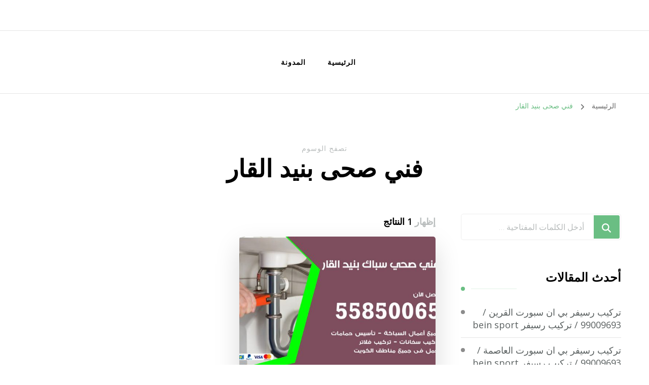

--- FILE ---
content_type: text/html; charset=UTF-8
request_url: https://word-express.net/blog/tag/%D9%81%D9%86%D9%8A-%D8%B5%D8%AD%D9%89-%D8%A8%D9%86%D9%8A%D8%AF-%D8%A7%D9%84%D9%82%D8%A7%D8%B1/
body_size: 11377
content:
<!DOCTYPE html><html dir="rtl" lang="ar"><head itemscope itemtype="http://schema.org/WebSite"><meta charset="UTF-8"><meta name="viewport" content="width=device-width, initial-scale=1"><link rel="profile" href="https://gmpg.org/xfn/11"><meta name='robots' content='index, follow, max-image-preview:large, max-snippet:-1, max-video-preview:-1' /><title>فني صحى بنيد القار الأرشيف - الكويت</title><link rel="canonical" href="https://word-express.net/blog/tag/فني-صحى-بنيد-القار/" /><meta property="og:locale" content="ar_AR" /><meta property="og:type" content="article" /><meta property="og:title" content="فني صحى بنيد القار الأرشيف - الكويت" /><meta property="og:url" content="https://word-express.net/blog/tag/فني-صحى-بنيد-القار/" /><meta property="og:site_name" content="الكويت" /><meta name="twitter:card" content="summary_large_image" /> <script type="application/ld+json" class="yoast-schema-graph">{"@context":"https://schema.org","@graph":[{"@type":"CollectionPage","@id":"https://word-express.net/blog/tag/%d9%81%d9%86%d9%8a-%d8%b5%d8%ad%d9%89-%d8%a8%d9%86%d9%8a%d8%af-%d8%a7%d9%84%d9%82%d8%a7%d8%b1/","url":"https://word-express.net/blog/tag/%d9%81%d9%86%d9%8a-%d8%b5%d8%ad%d9%89-%d8%a8%d9%86%d9%8a%d8%af-%d8%a7%d9%84%d9%82%d8%a7%d8%b1/","name":"فني صحى بنيد القار الأرشيف - الكويت","isPartOf":{"@id":"/#website"},"primaryImageOfPage":{"@id":"https://word-express.net/blog/tag/%d9%81%d9%86%d9%8a-%d8%b5%d8%ad%d9%89-%d8%a8%d9%86%d9%8a%d8%af-%d8%a7%d9%84%d9%82%d8%a7%d8%b1/#primaryimage"},"image":{"@id":"https://word-express.net/blog/tag/%d9%81%d9%86%d9%8a-%d8%b5%d8%ad%d9%89-%d8%a8%d9%86%d9%8a%d8%af-%d8%a7%d9%84%d9%82%d8%a7%d8%b1/#primaryimage"},"thumbnailUrl":"https://word-express.net/wp-content/uploads/2021/03/بنيد-القار-4-1.jpg","breadcrumb":{"@id":"https://word-express.net/blog/tag/%d9%81%d9%86%d9%8a-%d8%b5%d8%ad%d9%89-%d8%a8%d9%86%d9%8a%d8%af-%d8%a7%d9%84%d9%82%d8%a7%d8%b1/#breadcrumb"},"inLanguage":"ar"},{"@type":"ImageObject","inLanguage":"ar","@id":"https://word-express.net/blog/tag/%d9%81%d9%86%d9%8a-%d8%b5%d8%ad%d9%89-%d8%a8%d9%86%d9%8a%d8%af-%d8%a7%d9%84%d9%82%d8%a7%d8%b1/#primaryimage","url":"https://word-express.net/wp-content/uploads/2021/03/بنيد-القار-4-1.jpg","contentUrl":"https://word-express.net/wp-content/uploads/2021/03/بنيد-القار-4-1.jpg","width":1200,"height":675,"caption":"فني صحي بنيد القار"},{"@type":"BreadcrumbList","@id":"https://word-express.net/blog/tag/%d9%81%d9%86%d9%8a-%d8%b5%d8%ad%d9%89-%d8%a8%d9%86%d9%8a%d8%af-%d8%a7%d9%84%d9%82%d8%a7%d8%b1/#breadcrumb","itemListElement":[{"@type":"ListItem","position":1,"name":"الرئيسية","item":"https://word-express.net/"},{"@type":"ListItem","position":2,"name":"فني صحى بنيد القار"}]},{"@type":"WebSite","@id":"/#website","url":"/","name":"الكويت","description":"خدمات منزلية بالكويت شراء بيع فك نقل تركيب صيانة تصليح اثاث عفش","potentialAction":[{"@type":"SearchAction","target":{"@type":"EntryPoint","urlTemplate":"/?s={search_term_string}"},"query-input":"required name=search_term_string"}],"inLanguage":"ar"}]}</script> <link rel='dns-prefetch' href='//fonts.googleapis.com' /><link rel="alternate" type="application/rss+xml" title="الكويت &laquo; الخلاصة" href="https://word-express.net/feed/" /><link rel="alternate" type="application/rss+xml" title="الكويت &laquo; خلاصة التعليقات" href="https://word-express.net/comments/feed/" /><link rel="alternate" type="application/rss+xml" title="الكويت &laquo; فني صحى بنيد القار خلاصة الوسوم" href="https://word-express.net/blog/tag/%d9%81%d9%86%d9%8a-%d8%b5%d8%ad%d9%89-%d8%a8%d9%86%d9%8a%d8%af-%d8%a7%d9%84%d9%82%d8%a7%d8%b1/feed/" /><style id='wp-img-auto-sizes-contain-inline-css' type='text/css'>img:is([sizes=auto i],[sizes^="auto," i]){contain-intrinsic-size:3000px 1500px}
/*# sourceURL=wp-img-auto-sizes-contain-inline-css */</style><style id='wp-emoji-styles-inline-css' type='text/css'>img.wp-smiley, img.emoji {
		display: inline !important;
		border: none !important;
		box-shadow: none !important;
		height: 1em !important;
		width: 1em !important;
		margin: 0 0.07em !important;
		vertical-align: -0.1em !important;
		background: none !important;
		padding: 0 !important;
	}
/*# sourceURL=wp-emoji-styles-inline-css */</style><style id='wp-block-library-inline-css' type='text/css'>:root{--wp-block-synced-color:#7a00df;--wp-block-synced-color--rgb:122,0,223;--wp-bound-block-color:var(--wp-block-synced-color);--wp-editor-canvas-background:#ddd;--wp-admin-theme-color:#007cba;--wp-admin-theme-color--rgb:0,124,186;--wp-admin-theme-color-darker-10:#006ba1;--wp-admin-theme-color-darker-10--rgb:0,107,160.5;--wp-admin-theme-color-darker-20:#005a87;--wp-admin-theme-color-darker-20--rgb:0,90,135;--wp-admin-border-width-focus:2px}@media (min-resolution:192dpi){:root{--wp-admin-border-width-focus:1.5px}}.wp-element-button{cursor:pointer}:root .has-very-light-gray-background-color{background-color:#eee}:root .has-very-dark-gray-background-color{background-color:#313131}:root .has-very-light-gray-color{color:#eee}:root .has-very-dark-gray-color{color:#313131}:root .has-vivid-green-cyan-to-vivid-cyan-blue-gradient-background{background:linear-gradient(135deg,#00d084,#0693e3)}:root .has-purple-crush-gradient-background{background:linear-gradient(135deg,#34e2e4,#4721fb 50%,#ab1dfe)}:root .has-hazy-dawn-gradient-background{background:linear-gradient(135deg,#faaca8,#dad0ec)}:root .has-subdued-olive-gradient-background{background:linear-gradient(135deg,#fafae1,#67a671)}:root .has-atomic-cream-gradient-background{background:linear-gradient(135deg,#fdd79a,#004a59)}:root .has-nightshade-gradient-background{background:linear-gradient(135deg,#330968,#31cdcf)}:root .has-midnight-gradient-background{background:linear-gradient(135deg,#020381,#2874fc)}:root{--wp--preset--font-size--normal:16px;--wp--preset--font-size--huge:42px}.has-regular-font-size{font-size:1em}.has-larger-font-size{font-size:2.625em}.has-normal-font-size{font-size:var(--wp--preset--font-size--normal)}.has-huge-font-size{font-size:var(--wp--preset--font-size--huge)}.has-text-align-center{text-align:center}.has-text-align-left{text-align:left}.has-text-align-right{text-align:right}.has-fit-text{white-space:nowrap!important}#end-resizable-editor-section{display:none}.aligncenter{clear:both}.items-justified-left{justify-content:flex-start}.items-justified-center{justify-content:center}.items-justified-right{justify-content:flex-end}.items-justified-space-between{justify-content:space-between}.screen-reader-text{border:0;clip-path:inset(50%);height:1px;margin:-1px;overflow:hidden;padding:0;position:absolute;width:1px;word-wrap:normal!important}.screen-reader-text:focus{background-color:#ddd;clip-path:none;color:#444;display:block;font-size:1em;height:auto;left:5px;line-height:normal;padding:15px 23px 14px;text-decoration:none;top:5px;width:auto;z-index:100000}html :where(.has-border-color){border-style:solid}html :where([style*=border-top-color]){border-top-style:solid}html :where([style*=border-right-color]){border-right-style:solid}html :where([style*=border-bottom-color]){border-bottom-style:solid}html :where([style*=border-left-color]){border-left-style:solid}html :where([style*=border-width]){border-style:solid}html :where([style*=border-top-width]){border-top-style:solid}html :where([style*=border-right-width]){border-right-style:solid}html :where([style*=border-bottom-width]){border-bottom-style:solid}html :where([style*=border-left-width]){border-left-style:solid}html :where(img[class*=wp-image-]){height:auto;max-width:100%}:where(figure){margin:0 0 1em}html :where(.is-position-sticky){--wp-admin--admin-bar--position-offset:var(--wp-admin--admin-bar--height,0px)}@media screen and (max-width:600px){html :where(.is-position-sticky){--wp-admin--admin-bar--position-offset:0px}}

/*# sourceURL=wp-block-library-inline-css */</style><style id='wp-block-heading-inline-css' type='text/css'>h1:where(.wp-block-heading).has-background,h2:where(.wp-block-heading).has-background,h3:where(.wp-block-heading).has-background,h4:where(.wp-block-heading).has-background,h5:where(.wp-block-heading).has-background,h6:where(.wp-block-heading).has-background{padding:1.25em 2.375em}h1.has-text-align-left[style*=writing-mode]:where([style*=vertical-lr]),h1.has-text-align-right[style*=writing-mode]:where([style*=vertical-rl]),h2.has-text-align-left[style*=writing-mode]:where([style*=vertical-lr]),h2.has-text-align-right[style*=writing-mode]:where([style*=vertical-rl]),h3.has-text-align-left[style*=writing-mode]:where([style*=vertical-lr]),h3.has-text-align-right[style*=writing-mode]:where([style*=vertical-rl]),h4.has-text-align-left[style*=writing-mode]:where([style*=vertical-lr]),h4.has-text-align-right[style*=writing-mode]:where([style*=vertical-rl]),h5.has-text-align-left[style*=writing-mode]:where([style*=vertical-lr]),h5.has-text-align-right[style*=writing-mode]:where([style*=vertical-rl]),h6.has-text-align-left[style*=writing-mode]:where([style*=vertical-lr]),h6.has-text-align-right[style*=writing-mode]:where([style*=vertical-rl]){rotate:180deg}
/*# sourceURL=https://word-express.net/wp-includes/blocks/heading/style.min.css */</style><style id='wp-block-list-inline-css' type='text/css'>ol,ul{box-sizing:border-box}:root :where(.wp-block-list.has-background){padding:1.25em 2.375em}
/*# sourceURL=https://word-express.net/wp-includes/blocks/list/style.min.css */</style><style id='wp-block-paragraph-inline-css' type='text/css'>.is-small-text{font-size:.875em}.is-regular-text{font-size:1em}.is-large-text{font-size:2.25em}.is-larger-text{font-size:3em}.has-drop-cap:not(:focus):first-letter{float:right;font-size:8.4em;font-style:normal;font-weight:100;line-height:.68;margin:.05em 0 0 .1em;text-transform:uppercase}body.rtl .has-drop-cap:not(:focus):first-letter{float:none;margin-right:.1em}p.has-drop-cap.has-background{overflow:hidden}:root :where(p.has-background){padding:1.25em 2.375em}:where(p.has-text-color:not(.has-link-color)) a{color:inherit}p.has-text-align-left[style*="writing-mode:vertical-lr"],p.has-text-align-right[style*="writing-mode:vertical-rl"]{rotate:180deg}
/*# sourceURL=https://word-express.net/wp-includes/blocks/paragraph/style.min.css */</style><style id='global-styles-inline-css' type='text/css'>:root{--wp--preset--aspect-ratio--square: 1;--wp--preset--aspect-ratio--4-3: 4/3;--wp--preset--aspect-ratio--3-4: 3/4;--wp--preset--aspect-ratio--3-2: 3/2;--wp--preset--aspect-ratio--2-3: 2/3;--wp--preset--aspect-ratio--16-9: 16/9;--wp--preset--aspect-ratio--9-16: 9/16;--wp--preset--color--black: #000000;--wp--preset--color--cyan-bluish-gray: #abb8c3;--wp--preset--color--white: #ffffff;--wp--preset--color--pale-pink: #f78da7;--wp--preset--color--vivid-red: #cf2e2e;--wp--preset--color--luminous-vivid-orange: #ff6900;--wp--preset--color--luminous-vivid-amber: #fcb900;--wp--preset--color--light-green-cyan: #7bdcb5;--wp--preset--color--vivid-green-cyan: #00d084;--wp--preset--color--pale-cyan-blue: #8ed1fc;--wp--preset--color--vivid-cyan-blue: #0693e3;--wp--preset--color--vivid-purple: #9b51e0;--wp--preset--gradient--vivid-cyan-blue-to-vivid-purple: linear-gradient(135deg,rgb(6,147,227) 0%,rgb(155,81,224) 100%);--wp--preset--gradient--light-green-cyan-to-vivid-green-cyan: linear-gradient(135deg,rgb(122,220,180) 0%,rgb(0,208,130) 100%);--wp--preset--gradient--luminous-vivid-amber-to-luminous-vivid-orange: linear-gradient(135deg,rgb(252,185,0) 0%,rgb(255,105,0) 100%);--wp--preset--gradient--luminous-vivid-orange-to-vivid-red: linear-gradient(135deg,rgb(255,105,0) 0%,rgb(207,46,46) 100%);--wp--preset--gradient--very-light-gray-to-cyan-bluish-gray: linear-gradient(135deg,rgb(238,238,238) 0%,rgb(169,184,195) 100%);--wp--preset--gradient--cool-to-warm-spectrum: linear-gradient(135deg,rgb(74,234,220) 0%,rgb(151,120,209) 20%,rgb(207,42,186) 40%,rgb(238,44,130) 60%,rgb(251,105,98) 80%,rgb(254,248,76) 100%);--wp--preset--gradient--blush-light-purple: linear-gradient(135deg,rgb(255,206,236) 0%,rgb(152,150,240) 100%);--wp--preset--gradient--blush-bordeaux: linear-gradient(135deg,rgb(254,205,165) 0%,rgb(254,45,45) 50%,rgb(107,0,62) 100%);--wp--preset--gradient--luminous-dusk: linear-gradient(135deg,rgb(255,203,112) 0%,rgb(199,81,192) 50%,rgb(65,88,208) 100%);--wp--preset--gradient--pale-ocean: linear-gradient(135deg,rgb(255,245,203) 0%,rgb(182,227,212) 50%,rgb(51,167,181) 100%);--wp--preset--gradient--electric-grass: linear-gradient(135deg,rgb(202,248,128) 0%,rgb(113,206,126) 100%);--wp--preset--gradient--midnight: linear-gradient(135deg,rgb(2,3,129) 0%,rgb(40,116,252) 100%);--wp--preset--font-size--small: 13px;--wp--preset--font-size--medium: 20px;--wp--preset--font-size--large: 36px;--wp--preset--font-size--x-large: 42px;--wp--preset--spacing--20: 0.44rem;--wp--preset--spacing--30: 0.67rem;--wp--preset--spacing--40: 1rem;--wp--preset--spacing--50: 1.5rem;--wp--preset--spacing--60: 2.25rem;--wp--preset--spacing--70: 3.38rem;--wp--preset--spacing--80: 5.06rem;--wp--preset--shadow--natural: 6px 6px 9px rgba(0, 0, 0, 0.2);--wp--preset--shadow--deep: 12px 12px 50px rgba(0, 0, 0, 0.4);--wp--preset--shadow--sharp: 6px 6px 0px rgba(0, 0, 0, 0.2);--wp--preset--shadow--outlined: 6px 6px 0px -3px rgb(255, 255, 255), 6px 6px rgb(0, 0, 0);--wp--preset--shadow--crisp: 6px 6px 0px rgb(0, 0, 0);}:where(.is-layout-flex){gap: 0.5em;}:where(.is-layout-grid){gap: 0.5em;}body .is-layout-flex{display: flex;}.is-layout-flex{flex-wrap: wrap;align-items: center;}.is-layout-flex > :is(*, div){margin: 0;}body .is-layout-grid{display: grid;}.is-layout-grid > :is(*, div){margin: 0;}:where(.wp-block-columns.is-layout-flex){gap: 2em;}:where(.wp-block-columns.is-layout-grid){gap: 2em;}:where(.wp-block-post-template.is-layout-flex){gap: 1.25em;}:where(.wp-block-post-template.is-layout-grid){gap: 1.25em;}.has-black-color{color: var(--wp--preset--color--black) !important;}.has-cyan-bluish-gray-color{color: var(--wp--preset--color--cyan-bluish-gray) !important;}.has-white-color{color: var(--wp--preset--color--white) !important;}.has-pale-pink-color{color: var(--wp--preset--color--pale-pink) !important;}.has-vivid-red-color{color: var(--wp--preset--color--vivid-red) !important;}.has-luminous-vivid-orange-color{color: var(--wp--preset--color--luminous-vivid-orange) !important;}.has-luminous-vivid-amber-color{color: var(--wp--preset--color--luminous-vivid-amber) !important;}.has-light-green-cyan-color{color: var(--wp--preset--color--light-green-cyan) !important;}.has-vivid-green-cyan-color{color: var(--wp--preset--color--vivid-green-cyan) !important;}.has-pale-cyan-blue-color{color: var(--wp--preset--color--pale-cyan-blue) !important;}.has-vivid-cyan-blue-color{color: var(--wp--preset--color--vivid-cyan-blue) !important;}.has-vivid-purple-color{color: var(--wp--preset--color--vivid-purple) !important;}.has-black-background-color{background-color: var(--wp--preset--color--black) !important;}.has-cyan-bluish-gray-background-color{background-color: var(--wp--preset--color--cyan-bluish-gray) !important;}.has-white-background-color{background-color: var(--wp--preset--color--white) !important;}.has-pale-pink-background-color{background-color: var(--wp--preset--color--pale-pink) !important;}.has-vivid-red-background-color{background-color: var(--wp--preset--color--vivid-red) !important;}.has-luminous-vivid-orange-background-color{background-color: var(--wp--preset--color--luminous-vivid-orange) !important;}.has-luminous-vivid-amber-background-color{background-color: var(--wp--preset--color--luminous-vivid-amber) !important;}.has-light-green-cyan-background-color{background-color: var(--wp--preset--color--light-green-cyan) !important;}.has-vivid-green-cyan-background-color{background-color: var(--wp--preset--color--vivid-green-cyan) !important;}.has-pale-cyan-blue-background-color{background-color: var(--wp--preset--color--pale-cyan-blue) !important;}.has-vivid-cyan-blue-background-color{background-color: var(--wp--preset--color--vivid-cyan-blue) !important;}.has-vivid-purple-background-color{background-color: var(--wp--preset--color--vivid-purple) !important;}.has-black-border-color{border-color: var(--wp--preset--color--black) !important;}.has-cyan-bluish-gray-border-color{border-color: var(--wp--preset--color--cyan-bluish-gray) !important;}.has-white-border-color{border-color: var(--wp--preset--color--white) !important;}.has-pale-pink-border-color{border-color: var(--wp--preset--color--pale-pink) !important;}.has-vivid-red-border-color{border-color: var(--wp--preset--color--vivid-red) !important;}.has-luminous-vivid-orange-border-color{border-color: var(--wp--preset--color--luminous-vivid-orange) !important;}.has-luminous-vivid-amber-border-color{border-color: var(--wp--preset--color--luminous-vivid-amber) !important;}.has-light-green-cyan-border-color{border-color: var(--wp--preset--color--light-green-cyan) !important;}.has-vivid-green-cyan-border-color{border-color: var(--wp--preset--color--vivid-green-cyan) !important;}.has-pale-cyan-blue-border-color{border-color: var(--wp--preset--color--pale-cyan-blue) !important;}.has-vivid-cyan-blue-border-color{border-color: var(--wp--preset--color--vivid-cyan-blue) !important;}.has-vivid-purple-border-color{border-color: var(--wp--preset--color--vivid-purple) !important;}.has-vivid-cyan-blue-to-vivid-purple-gradient-background{background: var(--wp--preset--gradient--vivid-cyan-blue-to-vivid-purple) !important;}.has-light-green-cyan-to-vivid-green-cyan-gradient-background{background: var(--wp--preset--gradient--light-green-cyan-to-vivid-green-cyan) !important;}.has-luminous-vivid-amber-to-luminous-vivid-orange-gradient-background{background: var(--wp--preset--gradient--luminous-vivid-amber-to-luminous-vivid-orange) !important;}.has-luminous-vivid-orange-to-vivid-red-gradient-background{background: var(--wp--preset--gradient--luminous-vivid-orange-to-vivid-red) !important;}.has-very-light-gray-to-cyan-bluish-gray-gradient-background{background: var(--wp--preset--gradient--very-light-gray-to-cyan-bluish-gray) !important;}.has-cool-to-warm-spectrum-gradient-background{background: var(--wp--preset--gradient--cool-to-warm-spectrum) !important;}.has-blush-light-purple-gradient-background{background: var(--wp--preset--gradient--blush-light-purple) !important;}.has-blush-bordeaux-gradient-background{background: var(--wp--preset--gradient--blush-bordeaux) !important;}.has-luminous-dusk-gradient-background{background: var(--wp--preset--gradient--luminous-dusk) !important;}.has-pale-ocean-gradient-background{background: var(--wp--preset--gradient--pale-ocean) !important;}.has-electric-grass-gradient-background{background: var(--wp--preset--gradient--electric-grass) !important;}.has-midnight-gradient-background{background: var(--wp--preset--gradient--midnight) !important;}.has-small-font-size{font-size: var(--wp--preset--font-size--small) !important;}.has-medium-font-size{font-size: var(--wp--preset--font-size--medium) !important;}.has-large-font-size{font-size: var(--wp--preset--font-size--large) !important;}.has-x-large-font-size{font-size: var(--wp--preset--font-size--x-large) !important;}
/*# sourceURL=global-styles-inline-css */</style><style id='classic-theme-styles-inline-css' type='text/css'>/*! This file is auto-generated */
.wp-block-button__link{color:#fff;background-color:#32373c;border-radius:9999px;box-shadow:none;text-decoration:none;padding:calc(.667em + 2px) calc(1.333em + 2px);font-size:1.125em}.wp-block-file__button{background:#32373c;color:#fff;text-decoration:none}
/*# sourceURL=/wp-includes/css/classic-themes.min.css */</style><link rel='stylesheet' id='contact-form-7-css' href='https://word-express.net/wp-content/cache/autoptimize/autoptimize_single_64ac31699f5326cb3c76122498b76f66.php?ver=6.1.1' type='text/css' media='all' /><link rel='stylesheet' id='contact-form-7-rtl-css' href='https://word-express.net/wp-content/cache/autoptimize/autoptimize_single_3ae045c00f92fc31d3585fe7f975412d.php?ver=6.1.1' type='text/css' media='all' /><link rel='stylesheet' id='owl-carousel-css' href='https://word-express.net/wp-content/themes/blossom-coach/css/owl.carousel.min.css?ver=2.2.1' type='text/css' media='all' /><link rel='stylesheet' id='animate-css' href='https://word-express.net/wp-content/themes/blossom-coach/css/animate.min.css?ver=3.5.2' type='text/css' media='all' /><link rel='stylesheet' id='blossom-coach-google-fonts-css' href='https://fonts.googleapis.com/css?family=Open+Sans%3A300%2Cregular%2C500%2C600%2C700%2C800%2C300italic%2Citalic%2C500italic%2C600italic%2C700italic%2C800italic%7CMontserrat%3A100%2C200%2C300%2Cregular%2C500%2C600%2C700%2C800%2C900%2C100italic%2C200italic%2C300italic%2Citalic%2C500italic%2C600italic%2C700italic%2C800italic%2C900italic%7CMontserrat%3A700' type='text/css' media='all' /><link rel='stylesheet' id='blossom-health-coach-parent-style-css' href='https://word-express.net/wp-content/cache/autoptimize/autoptimize_single_ab647ce3ab584654a6a3777773d69562.php?ver=6.9' type='text/css' media='all' /><link rel='stylesheet' id='blossom-coach-css' href='https://word-express.net/wp-content/cache/autoptimize/autoptimize_single_99166c35a35dc8a5a8071eeef0637134.php?ver=1.1.2' type='text/css' media='all' /><style id='blossom-coach-inline-css' type='text/css'>:root {
        --primary-font: Open Sans;
        --secondary-font: Montserrat;
    }
    
    .site-title, 
    .site-title-wrap .site-title{
        font-size   : 40px;
        font-family : Montserrat;
        font-weight : 700;
        font-style  : normal;
    }
    
    section#wheeloflife_section {
        background-color: #e6f3e9;
    }
/*# sourceURL=blossom-coach-inline-css */</style> <script type="text/javascript" src="https://word-express.net/wp-includes/js/jquery/jquery.min.js?ver=3.7.1" id="jquery-core-js"></script> <script defer type="text/javascript" src="https://word-express.net/wp-includes/js/jquery/jquery-migrate.min.js?ver=3.4.1" id="jquery-migrate-js"></script> <link rel="https://api.w.org/" href="https://word-express.net/wp-json/" /><link rel="alternate" title="JSON" type="application/json" href="https://word-express.net/wp-json/wp/v2/tags/19016" /><link rel="EditURI" type="application/rsd+xml" title="RSD" href="https://word-express.net/xmlrpc.php?rsd" /><meta name="generator" content="WordPress 6.9" /> <style id="custom-logo-css" type="text/css">.site-title, .site-description {
				position: absolute;
				clip-path: inset(50%);
			}</style><style type="text/css">.recentcomments a{display:inline !important;padding:0 !important;margin:0 !important;}</style></head><body data-rsssl=1 class="rtl archive tag tag-19016 wp-theme-blossom-coach wp-child-theme-blossom-health-coach hfeed grid-view rightsidebar" itemscope itemtype="http://schema.org/WebPage"><div id="page" class="site"><a aria-label="التخطي إلى المحتوى" class="skip-link screen-reader-text" href="#acc-content">التجاوز إلى المحتوى</a><header id="masthead" class="site-header" itemscope itemtype="http://schema.org/WPHeader"><div class="header-t"><div class="wrapper"><div class="header-social"></div><div class="site-branding" itemscope itemtype="http://schema.org/Organization"><p class="site-title" itemprop="name"><a href="https://word-express.net/" rel="home" itemprop="url">الكويت</a></p><p class="site-description">خدمات منزلية بالكويت شراء بيع فك نقل تركيب صيانة تصليح اثاث عفش</p></div><div class="top-right"></div></div></div><div class="main-header"><div class="wrapper"><div class="menu-wrap"><nav id="site-navigation" class="main-navigation" itemscope itemtype="http://schema.org/SiteNavigationElement"> <button type="button" class="toggle-button" data-toggle-target=".main-menu-modal" data-toggle-body-class="showing-main-menu-modal" aria-expanded="false" data-set-focus=".close-main-nav-toggle" aria-label="التنقل الخاص بالجوال"> <span class="toggle-bar"></span> <span class="toggle-bar"></span> <span class="toggle-bar"></span> </button><div class="primary-menu-list main-menu-modal cover-modal" data-modal-target-string=".main-menu-modal"> <button class="close close-main-nav-toggle" data-toggle-target=".main-menu-modal" data-toggle-body-class="showing-main-menu-modal" aria-expanded="false" data-set-focus=".main-menu-modal" aria-label="التنقل الخاص بالجوال"><span></span></button><div class="mobile-menu" aria-label="الجوال"><div class="menu-%d8%a3%d8%b3%d8%a7%d8%b3%d9%8a-container"><ul id="primary-menu" class="menu main-menu-modal"><li id="menu-item-10" class="menu-item menu-item-type-post_type menu-item-object-page menu-item-home menu-item-10"><a href="https://word-express.net/">الرئيسية</a></li><li id="menu-item-11" class="menu-item menu-item-type-post_type menu-item-object-page current_page_parent menu-item-11"><a href="https://word-express.net/%d8%a7%d9%84%d9%85%d8%af%d9%88%d9%86%d8%a9/">المدونة</a></li></ul></div></div></div></nav></div></div></div></header><div class="breadcrumb-wrapper"><div class="wrapper"><div id="crumbs" itemscope itemtype="http://schema.org/BreadcrumbList"> <span itemprop="itemListElement" itemscope itemtype="http://schema.org/ListItem"> <a itemprop="item" href="https://word-express.net"><span itemprop="name">الرئيسية</span></a><meta itemprop="position" content="1" /> <span class="separator"><i class="fa fa-angle-right"></i></span> </span><span class="current" itemprop="itemListElement" itemscope itemtype="http://schema.org/ListItem"><a itemprop="item" href="https://word-express.net/blog/tag/%d9%81%d9%86%d9%8a-%d8%b5%d8%ad%d9%89-%d8%a8%d9%86%d9%8a%d8%af-%d8%a7%d9%84%d9%82%d8%a7%d8%b1/"><span itemprop="name">فني صحى بنيد القار</span></a><meta itemprop="position" content="2" /></span></div></div></div><div id="acc-content"><div id="content" class="site-content"><header class="page-header"><div class="wrapper"><p class="subtitle">تصفح الوسوم</p><h1 class="page-title">فني صحى بنيد القار</h1></div></header><div class="wrapper"><div id="primary" class="content-area"> <span class="showing-result">إظهار <span class="result">1 النتائج</span></span><main id="main" class="site-main"><article id="post-19234" class="post-19234 post type-post status-publish format-standard has-post-thumbnail hentry category-18889 tag-19015 tag-17931 tag-17932 tag-18890 tag-19016 tag-18892 tag---24- tag-19017 tag-17934 tag-14998 tag-19018 tag-15003 tag-17935 tag-17936 tag-19019 grid-sizer" itemscope itemtype="https://schema.org/Blog"><figure class="post-thumbnail"><a href="https://word-express.net/blog/2021/03/30/%d9%81%d9%86%d9%8a-%d8%b5%d8%ad%d9%8a-%d8%a8%d9%86%d9%8a%d8%af-%d8%a7%d9%84%d9%82%d8%a7%d8%b1/" itemprop="thumbnailUrl"><img width="540" height="400" src="https://word-express.net/wp-content/uploads/2021/03/بنيد-القار-4-1-540x400.jpg" class="attachment-blossom-coach-latest size-blossom-coach-latest wp-post-image" alt="فني صحي بنيد القار" itemprop="image" decoding="async" fetchpriority="high" /></a></figure></figure><div class="article-content-wrap"><header class="entry-header"><div class="entry-meta"><div class="category" itemprop="about"><a href="https://word-express.net/blog/category/%d8%a3%d8%af%d9%88%d8%a7%d8%aa-%d8%b5%d8%ad%d9%8a%d8%a9/" rel="category tag">أدوات صحية</a></div></div><h3 class="entry-title" itemprop="headline"><a href="https://word-express.net/blog/2021/03/30/%d9%81%d9%86%d9%8a-%d8%b5%d8%ad%d9%8a-%d8%a8%d9%86%d9%8a%d8%af-%d8%a7%d9%84%d9%82%d8%a7%d8%b1/" rel="bookmark">فني صحي بنيد القار / 55850065 / معلم صحي سباك</a></h3></header><div class="entry-content" itemprop="text"><p>أول فني صحي بنيد القار الكويت معلم صحي سباك مقاول أدوات صحية سباك تسليك مجاري تركيب اطقم جمامات بيلر سخان ماء فلاتر مياه وتمتع بخصومات لا مثيل لها و عروض متميزة في مجال تركيب المضخات و السخانات و الفلاتر و غيرها من خدمات السباكة رقم هاتفنا يعمل 24 ساعة مقاول أدوات صحية بنيد القار نوفر &hellip;</p></div><footer class="entry-footer"> <a href="https://word-express.net/blog/2021/03/30/%d9%81%d9%86%d9%8a-%d8%b5%d8%ad%d9%8a-%d8%a8%d9%86%d9%8a%d8%af-%d8%a7%d9%84%d9%82%d8%a7%d8%b1/" class="btn-link">تابع القراءة</a></footer></div></article></main></div><aside id="secondary" class="widget-area" itemscope itemtype="http://schema.org/WPSideBar"><section id="search-2" class="widget widget_search"><form role="search" method="get" class="search-form" action="https://word-express.net/"> <label class="screen-reader-text">هل تبحث عن شيء ما؟</label> <input type="search" class="search-field" placeholder="أدخل الكلمات المفتاحية &hellip;" value="" name="s" /> <label for="submit-field"> <span><i class="fa fa-search"></i></span> <input type="submit" id="submit-field" class="search-submit" value="بحث" /> </label></form></section><section id="recent-posts-2" class="widget widget_recent_entries"><h2 class="widget-title" itemprop="name"><span>أحدث المقالات</span></h2><ul><li> <a href="https://word-express.net/blog/2021/05/10/%d8%aa%d8%b1%d9%83%d9%8a%d8%a8-%d8%b1%d8%b3%d9%8a%d9%81%d8%b1-%d8%a8%d9%8a-%d8%a7%d9%86-%d8%b3%d8%a8%d9%88%d8%b1%d8%aa-%d8%a7%d9%84%d9%82%d8%b1%d9%8a%d9%86/">تركيب رسيفر بي ان سبورت القرين / 99009693  / تركيب رسيفر bein sport</a></li><li> <a href="https://word-express.net/blog/2021/05/10/%d8%aa%d8%b1%d9%83%d9%8a%d8%a8-%d8%b1%d8%b3%d9%8a%d9%81%d8%b1-%d8%a8%d9%8a-%d8%a7%d9%86-%d8%b3%d8%a8%d9%88%d8%b1%d8%aa-%d8%a7%d9%84%d8%b9%d8%a7%d8%b5%d9%85%d8%a9/">تركيب رسيفر بي ان سبورت العاصمة / 99009693  / تركيب رسيفر bein sport</a></li><li> <a href="https://word-express.net/blog/2021/05/10/%d8%aa%d8%b1%d9%83%d9%8a%d8%a8-%d8%b1%d8%b3%d9%8a%d9%81%d8%b1-%d8%a8%d9%8a-%d8%a7%d9%86-%d8%b3%d8%a8%d9%88%d8%b1%d8%aa-%d8%a7%d9%84%d8%af%d8%b9%d9%8a%d8%a9/">تركيب رسيفر بي ان سبورت الدعية / 99009693  / تركيب رسيفر bein sport</a></li><li> <a href="https://word-express.net/blog/2021/05/10/%d8%aa%d8%b1%d9%83%d9%8a%d8%a8-%d8%b1%d8%b3%d9%8a%d9%81%d8%b1-%d8%a8%d9%8a-%d8%a7%d9%86-%d8%b3%d8%a8%d9%88%d8%b1%d8%aa-%d8%a7%d9%84%d8%af%d8%b3%d9%85%d8%a9/">تركيب رسيفر بي ان سبورت الدسمة / 99009693  / تركيب رسيفر bein sport</a></li><li> <a href="https://word-express.net/blog/2021/05/10/%d8%aa%d8%b1%d9%83%d9%8a%d8%a8-%d8%b1%d8%b3%d9%8a%d9%81%d8%b1-%d8%a8%d9%8a-%d8%a7%d9%86-%d8%b3%d8%a8%d9%88%d8%b1%d8%aa-%d8%a7%d9%84%d8%b4%d9%88%d9%8a%d8%ae-%d8%a7%d9%84%d8%b3%d9%83%d9%86%d9%8a%d8%a9/">تركيب رسيفر بي ان سبورت الشويخ السكنية / 99009693  / تركيب رسيفر bein sport</a></li></ul></section><section id="recent-comments-2" class="widget widget_recent_comments"><h2 class="widget-title" itemprop="name"><span>أحدث التعليقات</span></h2><ul id="recentcomments"></ul></section><section id="archives-2" class="widget widget_archive"><h2 class="widget-title" itemprop="name"><span>الأرشيف</span></h2><ul><li><a href='https://word-express.net/blog/2021/05/'>مايو 2021</a></li><li><a href='https://word-express.net/blog/2021/04/'>أبريل 2021</a></li><li><a href='https://word-express.net/blog/2021/03/'>مارس 2021</a></li></ul></section><section id="categories-2" class="widget widget_categories"><h2 class="widget-title" itemprop="name"><span>تصنيفات</span></h2><ul><li class="cat-item cat-item-535"><a href="https://word-express.net/blog/category/bein/">BEIN بي ان سبورت</a></li><li class="cat-item cat-item-18889"><a href="https://word-express.net/blog/category/%d8%a3%d8%af%d9%88%d8%a7%d8%aa-%d8%b5%d8%ad%d9%8a%d8%a9/">أدوات صحية</a></li><li class="cat-item cat-item-27095"><a href="https://word-express.net/blog/category/%d8%a3%d8%b5%d8%a8%d8%a7%d8%ba/">أصباغ</a></li><li class="cat-item cat-item-6718"><a href="https://word-express.net/blog/category/%d8%a5%d8%b5%d9%84%d8%a7%d8%ad-%d8%b3%d9%8a%d8%a7%d8%b1%d8%a7%d8%aa/">إصلاح سيارات</a></li><li class="cat-item cat-item-30005"><a href="https://word-express.net/blog/category/%d8%a7%d9%84%d9%85%d9%86%d9%8a%d9%88%d9%85/">المنيوم</a></li><li class="cat-item cat-item-5833"><a href="https://word-express.net/blog/category/%d8%a8%d9%86%d8%b4%d8%b1/">بنشر</a></li><li class="cat-item cat-item-17634"><a href="https://word-express.net/blog/category/%d8%a8%d9%8a%d9%86-%d8%b3%d8%a8%d9%88%d8%b1%d8%aa/">بين سبورت</a></li><li class="cat-item cat-item-30"><a href="https://word-express.net/blog/category/%d8%aa%d8%b1%d9%83%d9%8a%d8%a8-%d8%a7%d9%86%d8%aa%d8%b1%d9%83%d9%85/">تركيب انتركم</a></li><li class="cat-item cat-item-44"><a href="https://word-express.net/blog/category/%d8%aa%d8%b1%d9%83%d9%8a%d8%a8-%d8%a8%d8%af%d8%a7%d9%84%d8%a7%d8%aa/">تركيب بدالات</a></li><li class="cat-item cat-item-17627"><a href="https://word-express.net/blog/category/%d8%aa%d8%b1%d9%83%d9%8a%d8%a8-%d8%b3%d8%aa%d9%84%d8%a7%d9%8a%d8%aa/">تركيب ستلايت</a></li><li class="cat-item cat-item-27110"><a href="https://word-express.net/blog/category/%d8%aa%d8%b1%d9%83%d9%8a%d8%a8-%d8%b3%d9%8a%d8%b1%d8%a7%d9%85%d9%8a%d9%83/">تركيب سيراميك</a></li><li class="cat-item cat-item-28799"><a href="https://word-express.net/blog/category/%d8%aa%d8%b1%d9%83%d9%8a%d8%a8-%d9%85%d8%af%d8%a7%d8%ae%d9%86/">تركيب مداخن</a></li><li class="cat-item cat-item-24363"><a href="https://word-express.net/blog/category/%d8%aa%d8%b5%d9%84%d9%8a%d8%ad-%d8%aa%d9%83%d9%8a%d9%8a%d9%81/">تصليح تكييف</a></li><li class="cat-item cat-item-12864"><a href="https://word-express.net/blog/category/%d8%aa%d8%b5%d9%84%d9%8a%d8%ad-%d8%aa%d9%84%d9%81%d9%88%d9%86%d8%a7%d8%aa/">تصليح تلفونات</a></li><li class="cat-item cat-item-5569"><a href="https://word-express.net/blog/category/%d8%aa%d8%b5%d9%84%d9%8a%d8%ad-%d8%ba%d8%b3%d8%a7%d9%84%d8%a7%d8%aa/">تصليح غسالات</a></li><li class="cat-item cat-item-25261"><a href="https://word-express.net/blog/category/%d8%aa%d8%b9%d9%82%d9%8a%d9%85-%d9%85%d9%86%d8%a7%d8%b2%d9%84/">تعقيم منازل</a></li><li class="cat-item cat-item-14941"><a href="https://word-express.net/blog/category/%d8%aa%d9%86%d8%b8%d9%8a%d9%81-%d9%85%d9%86%d8%a7%d8%b2%d9%84/">تنظيف منازل</a></li><li class="cat-item cat-item-6739"><a href="https://word-express.net/blog/category/%d8%aa%d9%88%d8%a7%d9%8a%d8%b1-%d8%b3%d9%8a%d8%a7%d8%b1%d8%a7%d8%aa/">تواير سيارات</a></li><li class="cat-item cat-item-25238"><a href="https://word-express.net/blog/category/%d8%ad%d8%af%d8%a7%d8%af-%d8%a3%d8%a8%d9%88%d8%a7%d8%a8/">حداد أبواب</a></li><li class="cat-item cat-item-22287"><a href="https://word-express.net/blog/category/%d8%ad%d8%af%d8%a7%d8%af-%d8%af%d8%b1%d8%a7%d8%a8%d8%b2%d9%8a%d9%86/">حداد درابزين</a></li><li class="cat-item cat-item-22774"><a href="https://word-express.net/blog/category/%d8%ad%d8%af%d8%a7%d8%af-%d8%af%d8%b1%d8%ac-%d8%ad%d8%af%d9%8a%d8%af/">حداد درج حديد</a></li><li class="cat-item cat-item-27060"><a href="https://word-express.net/blog/category/%d8%ad%d8%af%d8%a7%d8%af-%d8%af%d9%8a%d9%88%d8%a7%d9%86%d9%8a%d8%a7%d8%aa/">حداد ديوانيات</a></li><li class="cat-item cat-item-22275"><a href="https://word-express.net/blog/category/%d8%ad%d8%af%d8%a7%d8%af-%d8%b4%d8%a8%d8%a7%d8%a8%d9%8a%d9%83/">حداد شبابيك</a></li><li class="cat-item cat-item-30494"><a href="https://word-express.net/blog/category/%d8%ad%d8%af%d8%a7%d8%af-%d8%ba%d8%b1%d9%81-%d9%83%d9%8a%d8%b1%d8%a8%d9%8a-%d8%b4%d9%8a%d9%86%d9%83%d9%88/">حداد غرف كيربي شينكو</a></li><li class="cat-item cat-item-14053"><a href="https://word-express.net/blog/category/%d8%ad%d8%af%d8%a7%d8%af-%d9%85%d8%b8%d9%84%d8%a7%d8%aa/">حداد مظلات</a></li><li class="cat-item cat-item-32575"><a href="https://word-express.net/blog/category/%d8%b1%d8%b3%d9%8a%d9%81%d8%b1-%d8%a8%d9%8a-%d8%a7%d9%86-%d8%b3%d8%a8%d9%88%d8%b1%d8%aa/">رسيفر بي ان سبورت</a></li><li class="cat-item cat-item-22788"><a href="https://word-express.net/blog/category/%d8%b1%d9%82%d9%85-%d8%aa%d9%83%d9%8a%d9%8a%d9%81/">رقم تكييف</a></li><li class="cat-item cat-item-20921"><a href="https://word-express.net/blog/category/%d8%b1%d9%82%d9%85-%d8%ae%d8%af%d9%85%d8%a9-%d8%a8%d9%8a-%d8%a7%d9%86-%d8%b3%d8%a8%d9%88%d8%b1%d8%aa/">رقم خدمة بي ان سبورت</a></li><li class="cat-item cat-item-517"><a href="https://word-express.net/blog/category/%d8%b3%d8%aa%d9%84%d8%a7%d9%8a%d8%aa/">ستلايت</a></li><li class="cat-item cat-item-14905"><a href="https://word-express.net/blog/category/%d8%b5%d8%a8%d8%a7%d8%ba/">صباغ</a></li><li class="cat-item cat-item-24346"><a href="https://word-express.net/blog/category/%d8%b5%d9%8a%d8%a7%d9%86%d8%a9-%d8%aa%d9%83%d9%8a%d9%8a%d9%81/">صيانة تكييف</a></li><li class="cat-item cat-item-32078"><a href="https://word-express.net/blog/category/%d8%ba%d8%b3%d9%8a%d9%84-%d8%b3%d9%8a%d8%a7%d8%b1%d8%a7%d8%aa/">غسيل سيارات</a></li><li class="cat-item cat-item-21673"><a href="https://word-express.net/blog/category/%d9%81%d8%aa%d8%ad-%d8%a3%d8%a8%d9%88%d8%a7%d8%a8/">فتح أبواب</a></li><li class="cat-item cat-item-14963"><a href="https://word-express.net/blog/category/%d9%81%d8%aa%d8%ae-%d8%a7%d9%82%d9%81%d8%a7%d9%84/">فتخ اقفال</a></li><li class="cat-item cat-item-1298"><a href="https://word-express.net/blog/category/%d9%81%d9%86%d9%8a-%d8%aa%d9%83%d9%8a%d9%8a%d9%81/">فني تكييف</a></li><li class="cat-item cat-item-3607"><a href="https://word-express.net/blog/category/%d9%81%d9%86%d9%8a-%d8%ab%d9%84%d8%a7%d8%ac%d8%a7%d8%aa/">فني ثلاجات</a></li><li class="cat-item cat-item-14984"><a href="https://word-express.net/blog/category/%d9%81%d9%86%d9%8a-%d8%b5%d8%ad%d9%8a-%d8%b3%d8%a8%d8%a7%d9%83/">فني صحي سباك</a></li><li class="cat-item cat-item-3828"><a href="https://word-express.net/blog/category/%d9%81%d9%86%d9%8a-%d8%b7%d8%a8%d8%a7%d8%ae%d8%a7%d8%aa/">فني طباخات</a></li><li class="cat-item cat-item-19784"><a href="https://word-express.net/blog/category/%d9%81%d9%86%d9%8a-%d9%83%d8%a7%d9%85%d9%8a%d8%b1%d8%a7%d8%aa/">فني كاميرات</a></li><li class="cat-item cat-item-21287"><a href="https://word-express.net/blog/category/%d9%81%d9%86%d9%8a-%d9%83%d9%87%d8%b1%d8%a8%d8%a7%d8%a6%d9%8a-%d9%85%d9%86%d8%a7%d8%b2%d9%84/">فني كهربائي منازل</a></li><li class="cat-item cat-item-17635"><a href="https://word-express.net/blog/category/%d9%81%d9%86%d9%8a-%d9%85%d9%83%d9%8a%d9%81%d8%a7%d8%aa/">فني مكيفات</a></li><li class="cat-item cat-item-18"><a href="https://word-express.net/blog/category/%d9%83%d8%a7%d9%85%d9%8a%d8%b1%d8%a7%d8%aa-%d9%85%d8%b1%d8%a7%d9%82%d8%a8%d8%a9/">كاميرات مراقبة</a></li><li class="cat-item cat-item-5855"><a href="https://word-express.net/blog/category/%d9%83%d8%b1%d8%a7%d8%ac-%d8%a5%d8%b5%d9%84%d8%a7%d8%ad-%d8%b3%d9%8a%d8%a7%d8%b1%d8%a7%d8%aa/">كراج إصلاح سيارات</a></li><li class="cat-item cat-item-19793"><a href="https://word-express.net/blog/category/%d9%83%d9%87%d8%b1%d8%a8%d8%a7%d8%a6%d9%8a-%d8%b3%d9%8a%d8%a7%d8%b1%d8%a7%d8%aa/">كهربائي سيارات</a></li><li class="cat-item cat-item-559"><a href="https://word-express.net/blog/category/%d9%83%d9%87%d8%b1%d8%a8%d8%a7%d8%a6%d9%8a-%d9%85%d9%86%d8%a7%d8%b2%d9%84/">كهربائي منازل</a></li><li class="cat-item cat-item-30865"><a href="https://word-express.net/blog/category/%d9%85%d8%ad%d9%84%d8%a7%d8%aa-%d8%aa%d9%84%d9%81%d9%88%d9%86%d8%a7%d8%aa/">محلات تلفونات</a></li><li class="cat-item cat-item-31482"><a href="https://word-express.net/blog/category/%d9%85%d8%b7%d8%a7%d8%a8%d8%ae-%d8%a7%d9%84%d9%85%d9%86%d9%8a%d9%88%d9%85/">مطابخ المنيوم</a></li><li class="cat-item cat-item-1"><a href="https://word-express.net/blog/category/%d9%85%d9%82%d9%88%d9%8a-%d8%b3%d9%8a%d8%b1%d9%81%d8%b3/">مقوي سيرفس</a></li><li class="cat-item cat-item-18898"><a href="https://word-express.net/blog/category/%d9%85%d9%82%d9%88%d9%8a-%d8%b4%d8%a8%d9%83%d8%a9/">مقوي شبكة</a></li><li class="cat-item cat-item-18735"><a href="https://word-express.net/blog/category/%d9%85%d9%83%d8%a7%d9%81%d8%ad%d8%a9-%d8%a7%d9%84%d9%82%d9%88%d8%a7%d8%b1%d8%b6/">مكافحة القوارض</a></li><li class="cat-item cat-item-14031"><a href="https://word-express.net/blog/category/%d9%85%d9%83%d8%a7%d9%81%d8%ad%d8%a9-%d8%ad%d8%b4%d8%b1%d8%a7%d8%aa/">مكافحة حشرات</a></li><li class="cat-item cat-item-25283"><a href="https://word-express.net/blog/category/%d9%85%d9%83%d8%aa%d8%a8-%d8%a3%d9%81%d8%b1%d8%a7%d8%ad/">مكتب أفراح</a></li><li class="cat-item cat-item-20910"><a href="https://word-express.net/blog/category/%d9%85%d9%8a%d9%83%d8%a7%d9%86%d9%8a%d9%83%d9%8a-%d8%b3%d9%8a%d8%a7%d8%b1%d8%a7%d8%aa/">ميكانيكي سيارات</a></li><li class="cat-item cat-item-27073"><a href="https://word-express.net/blog/category/%d9%86%d8%ac%d8%a7%d8%b1/">نجار</a></li><li class="cat-item cat-item-6757"><a href="https://word-express.net/blog/category/%d9%86%d8%b4%d8%aa%d8%b1%d9%8a-%d8%b3%d9%8a%d8%a7%d8%b1%d8%a7%d8%aa/">نشتري سيارات</a></li><li class="cat-item cat-item-18740"><a href="https://word-express.net/blog/category/%d9%86%d9%82%d9%84-%d8%a7%d8%ab%d8%a7%d8%ab/">نقل اثاث</a></li><li class="cat-item cat-item-14929"><a href="https://word-express.net/blog/category/%d9%86%d9%82%d9%84-%d8%b9%d9%81%d8%b4/">نقل عفش</a></li><li class="cat-item cat-item-28778"><a href="https://word-express.net/blog/category/%d9%86%d9%82%d9%84-%d8%b9%d9%81%d8%b4-%d8%a3%d8%ab%d8%a7%d8%ab/">نقل عفش أثاث</a></li><li class="cat-item cat-item-8328"><a href="https://word-express.net/blog/category/%d9%88%d9%86%d8%b4-%d9%83%d8%b1%d9%8a%d9%86/">ونش كرين</a></li></ul></section><section id="meta-2" class="widget widget_meta"><h2 class="widget-title" itemprop="name"><span>منوعات</span></h2><ul><li><a rel="nofollow" href="https://word-express.net/wp-login.php">تسجيل الدخول</a></li><li><a href="https://word-express.net/feed/">خلاصات Feed الإدخالات</a></li><li><a href="https://word-express.net/comments/feed/">خلاصة التعليقات</a></li><li><a href="https://ar.wordpress.org/">WordPress.org</a></li></ul></section></aside></div></div></div><footer id="colophon" class="site-footer" itemscope itemtype="http://schema.org/WPFooter"><div class="bottom-footer"><div class="wrapper"><div class="copyright"> <span>&copy; حقوق النشر2026 <a href="https://word-express.net/">الكويت</a>. جميع الحقوق محفوظة</span>بلوسوم التدريب الصحي | مُطور من قِبل<a href="https://blossomthemes.com/" rel="nofollow" target="_blank">قوالب بلوسوم</a>.مدعوم من قِبل <a href="https://ar.wordpress.org/" target="_blank">WordPress</a>.</div></div></div> <button aria-label="اذهب الى أعلى" class="back-to-top"> <span>&#10140;</span> </button></footer></div> <script type="speculationrules">{"prefetch":[{"source":"document","where":{"and":[{"href_matches":"/*"},{"not":{"href_matches":["/wp-*.php","/wp-admin/*","/wp-content/uploads/*","/wp-content/*","/wp-content/plugins/*","/wp-content/themes/blossom-health-coach/*","/wp-content/themes/blossom-coach/*","/*\\?(.+)"]}},{"not":{"selector_matches":"a[rel~=\"nofollow\"]"}},{"not":{"selector_matches":".no-prefetch, .no-prefetch a"}}]},"eagerness":"conservative"}]}</script> <script type="text/javascript" src="https://word-express.net/wp-includes/js/dist/hooks.min.js?ver=dd5603f07f9220ed27f1" id="wp-hooks-js"></script> <script type="text/javascript" src="https://word-express.net/wp-includes/js/dist/i18n.min.js?ver=c26c3dc7bed366793375" id="wp-i18n-js"></script> <script defer id="wp-i18n-js-after" src="[data-uri]"></script> <script defer type="text/javascript" src="https://word-express.net/wp-content/cache/autoptimize/autoptimize_single_96e7dc3f0e8559e4a3f3ca40b17ab9c3.php?ver=6.1.1" id="swv-js"></script> <script defer id="contact-form-7-js-before" src="[data-uri]"></script> <script defer type="text/javascript" src="https://word-express.net/wp-content/cache/autoptimize/autoptimize_single_2912c657d0592cc532dff73d0d2ce7bb.php?ver=6.1.1" id="contact-form-7-js"></script> <script defer type="text/javascript" src="https://word-express.net/wp-content/themes/blossom-coach/js/all.min.js?ver=6.5.1" id="all-js"></script> <script defer type="text/javascript" src="https://word-express.net/wp-content/themes/blossom-coach/js/v4-shims.min.js?ver=6.5.1" id="v4-shims-js"></script> <script defer type="text/javascript" src="https://word-express.net/wp-content/themes/blossom-coach/js/owl.carousel.min.js?ver=2.2.1" id="owl-carousel-js"></script> <script defer type="text/javascript" src="https://word-express.net/wp-content/themes/blossom-coach/js/owlcarousel2-a11ylayer.min.js?ver=0.2.1" id="owlcarousel2-a11ylayer-js"></script> <script defer type="text/javascript" src="https://word-express.net/wp-includes/js/imagesloaded.min.js?ver=5.0.0" id="imagesloaded-js"></script> <script defer type="text/javascript" src="https://word-express.net/wp-includes/js/masonry.min.js?ver=4.2.2" id="masonry-js"></script> <script defer id="blossom-coach-js-extra" src="[data-uri]"></script> <script defer type="text/javascript" src="https://word-express.net/wp-content/themes/blossom-coach/js/custom.min.js?ver=1.1.2" id="blossom-coach-js"></script> <script defer type="text/javascript" src="https://word-express.net/wp-content/themes/blossom-coach/js/modal-accessibility.min.js?ver=1.1.2" id="blossom-coach-modal-js"></script> <script id="wp-emoji-settings" type="application/json">{"baseUrl":"https://s.w.org/images/core/emoji/17.0.2/72x72/","ext":".png","svgUrl":"https://s.w.org/images/core/emoji/17.0.2/svg/","svgExt":".svg","source":{"concatemoji":"https://word-express.net/wp-includes/js/wp-emoji-release.min.js?ver=6.9"}}</script> <script type="module">/*! This file is auto-generated */
const a=JSON.parse(document.getElementById("wp-emoji-settings").textContent),o=(window._wpemojiSettings=a,"wpEmojiSettingsSupports"),s=["flag","emoji"];function i(e){try{var t={supportTests:e,timestamp:(new Date).valueOf()};sessionStorage.setItem(o,JSON.stringify(t))}catch(e){}}function c(e,t,n){e.clearRect(0,0,e.canvas.width,e.canvas.height),e.fillText(t,0,0);t=new Uint32Array(e.getImageData(0,0,e.canvas.width,e.canvas.height).data);e.clearRect(0,0,e.canvas.width,e.canvas.height),e.fillText(n,0,0);const a=new Uint32Array(e.getImageData(0,0,e.canvas.width,e.canvas.height).data);return t.every((e,t)=>e===a[t])}function p(e,t){e.clearRect(0,0,e.canvas.width,e.canvas.height),e.fillText(t,0,0);var n=e.getImageData(16,16,1,1);for(let e=0;e<n.data.length;e++)if(0!==n.data[e])return!1;return!0}function u(e,t,n,a){switch(t){case"flag":return n(e,"\ud83c\udff3\ufe0f\u200d\u26a7\ufe0f","\ud83c\udff3\ufe0f\u200b\u26a7\ufe0f")?!1:!n(e,"\ud83c\udde8\ud83c\uddf6","\ud83c\udde8\u200b\ud83c\uddf6")&&!n(e,"\ud83c\udff4\udb40\udc67\udb40\udc62\udb40\udc65\udb40\udc6e\udb40\udc67\udb40\udc7f","\ud83c\udff4\u200b\udb40\udc67\u200b\udb40\udc62\u200b\udb40\udc65\u200b\udb40\udc6e\u200b\udb40\udc67\u200b\udb40\udc7f");case"emoji":return!a(e,"\ud83e\u1fac8")}return!1}function f(e,t,n,a){let r;const o=(r="undefined"!=typeof WorkerGlobalScope&&self instanceof WorkerGlobalScope?new OffscreenCanvas(300,150):document.createElement("canvas")).getContext("2d",{willReadFrequently:!0}),s=(o.textBaseline="top",o.font="600 32px Arial",{});return e.forEach(e=>{s[e]=t(o,e,n,a)}),s}function r(e){var t=document.createElement("script");t.src=e,t.defer=!0,document.head.appendChild(t)}a.supports={everything:!0,everythingExceptFlag:!0},new Promise(t=>{let n=function(){try{var e=JSON.parse(sessionStorage.getItem(o));if("object"==typeof e&&"number"==typeof e.timestamp&&(new Date).valueOf()<e.timestamp+604800&&"object"==typeof e.supportTests)return e.supportTests}catch(e){}return null}();if(!n){if("undefined"!=typeof Worker&&"undefined"!=typeof OffscreenCanvas&&"undefined"!=typeof URL&&URL.createObjectURL&&"undefined"!=typeof Blob)try{var e="postMessage("+f.toString()+"("+[JSON.stringify(s),u.toString(),c.toString(),p.toString()].join(",")+"));",a=new Blob([e],{type:"text/javascript"});const r=new Worker(URL.createObjectURL(a),{name:"wpTestEmojiSupports"});return void(r.onmessage=e=>{i(n=e.data),r.terminate(),t(n)})}catch(e){}i(n=f(s,u,c,p))}t(n)}).then(e=>{for(const n in e)a.supports[n]=e[n],a.supports.everything=a.supports.everything&&a.supports[n],"flag"!==n&&(a.supports.everythingExceptFlag=a.supports.everythingExceptFlag&&a.supports[n]);var t;a.supports.everythingExceptFlag=a.supports.everythingExceptFlag&&!a.supports.flag,a.supports.everything||((t=a.source||{}).concatemoji?r(t.concatemoji):t.wpemoji&&t.twemoji&&(r(t.twemoji),r(t.wpemoji)))});
//# sourceURL=https://word-express.net/wp-includes/js/wp-emoji-loader.min.js</script> </body></html>